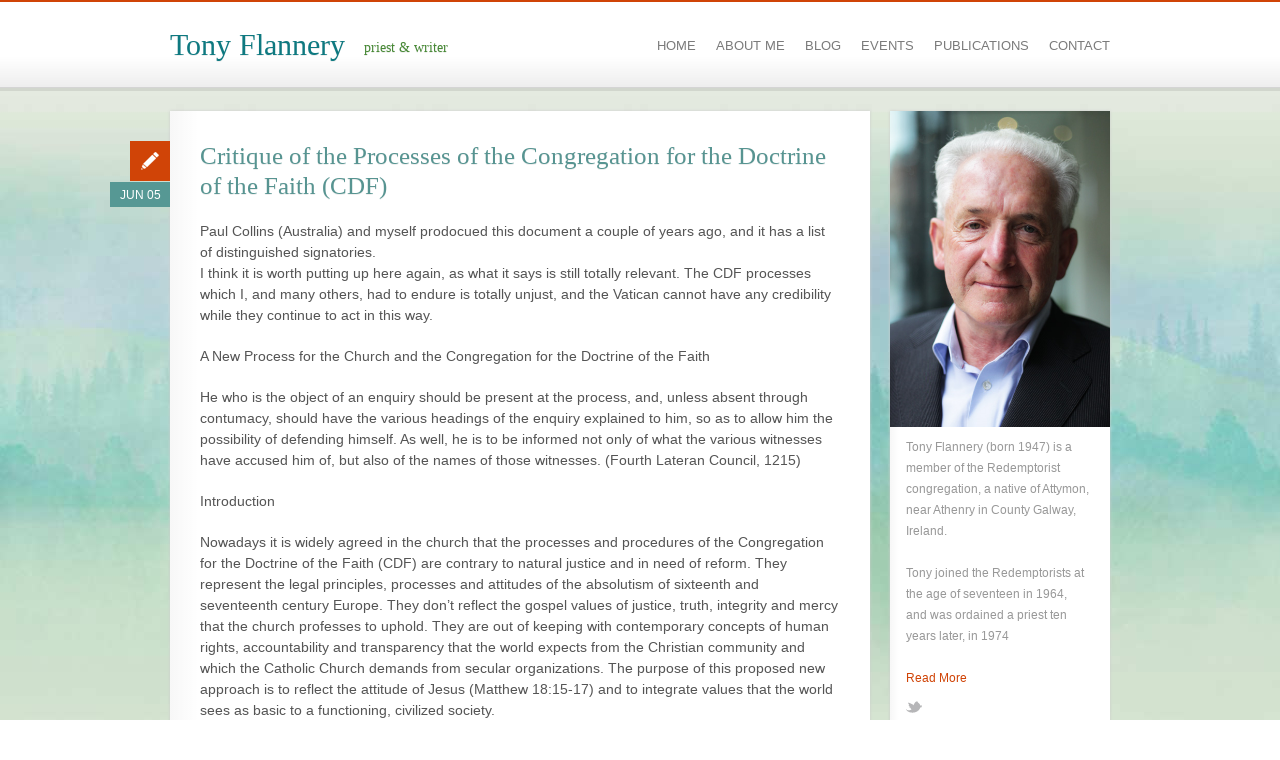

--- FILE ---
content_type: text/html; charset=UTF-8
request_url: https://www.tonyflannery.com/critique-of-the-processes-of-the-congregation-for-the-doctrine-of-the-faith-cdf/
body_size: 12393
content:
<!DOCTYPE html>
<!--[if lt IE 7 ]><html class="ie ie6" lang="en-US"> <![endif]-->
<!--[if IE 7 ]><html class="ie ie7" lang="en-US"> <![endif]-->
<!--[if IE 8 ]><html class="ie ie8" lang="en-US"> <![endif]-->
<!--[if (gte IE 9)|!(IE)]><!--><html xmlns="http://www.w3.org/1999/xhtml" lang="en-US"> <!--<![endif]-->
<head>

	<title>Critique of the Processes of the Congregation for the Doctrine of the Faith (CDF)    - Tony Flannery - priest &amp; writer</title>
	
	<meta http-equiv="Content-Type" content="text/html; charset=UTF-8" />
	<meta name="viewport" content="width=device-width, initial-scale=1, maximum-scale=1" />
	
	<link rel="shortcut icon" href="https://www.tonyflannery.com/wp-content/themes/actonweb/favicon.gif" />
	<link rel="apple-touch-icon" href="https://www.tonyflannery.com/wp-content/themes/actonweb/apple-touch-icon.png" />
	
	<link rel="profile" href="http://gmpg.org/xfn/11" />
	<link rel="pingback" href="https://www.tonyflannery.com/xmlrpc.php" />

	<!--[if lt IE 9]>
		<script src="http://html5shim.googlecode.com/svn/trunk/html5.js"></script>
		<script src="http://ie7-js.googlecode.com/svn/version/2.1(beta4)/IE9.js"></script>
	<![endif]-->

	<meta name='robots' content='max-image-preview:large' />
<link rel='dns-prefetch' href='//fonts.googleapis.com' />
<link rel="alternate" type="application/rss+xml" title="Tony Flannery &raquo; Feed" href="https://www.tonyflannery.com/feed/" />
<link rel="alternate" type="application/rss+xml" title="Tony Flannery &raquo; Comments Feed" href="https://www.tonyflannery.com/comments/feed/" />
<link rel="alternate" title="oEmbed (JSON)" type="application/json+oembed" href="https://www.tonyflannery.com/wp-json/oembed/1.0/embed?url=https%3A%2F%2Fwww.tonyflannery.com%2Fcritique-of-the-processes-of-the-congregation-for-the-doctrine-of-the-faith-cdf%2F" />
<link rel="alternate" title="oEmbed (XML)" type="text/xml+oembed" href="https://www.tonyflannery.com/wp-json/oembed/1.0/embed?url=https%3A%2F%2Fwww.tonyflannery.com%2Fcritique-of-the-processes-of-the-congregation-for-the-doctrine-of-the-faith-cdf%2F&#038;format=xml" />
<style id='wp-img-auto-sizes-contain-inline-css' type='text/css'>
img:is([sizes=auto i],[sizes^="auto," i]){contain-intrinsic-size:3000px 1500px}
/*# sourceURL=wp-img-auto-sizes-contain-inline-css */
</style>

<style id='wp-emoji-styles-inline-css' type='text/css'>

	img.wp-smiley, img.emoji {
		display: inline !important;
		border: none !important;
		box-shadow: none !important;
		height: 1em !important;
		width: 1em !important;
		margin: 0 0.07em !important;
		vertical-align: -0.1em !important;
		background: none !important;
		padding: 0 !important;
	}
/*# sourceURL=wp-emoji-styles-inline-css */
</style>
<link rel='stylesheet' id='wp-block-library-css' href='https://www.tonyflannery.com/wp-includes/css/dist/block-library/style.min.css?ver=6.9' type='text/css' media='all' />
<style id='global-styles-inline-css' type='text/css'>
:root{--wp--preset--aspect-ratio--square: 1;--wp--preset--aspect-ratio--4-3: 4/3;--wp--preset--aspect-ratio--3-4: 3/4;--wp--preset--aspect-ratio--3-2: 3/2;--wp--preset--aspect-ratio--2-3: 2/3;--wp--preset--aspect-ratio--16-9: 16/9;--wp--preset--aspect-ratio--9-16: 9/16;--wp--preset--color--black: #000000;--wp--preset--color--cyan-bluish-gray: #abb8c3;--wp--preset--color--white: #ffffff;--wp--preset--color--pale-pink: #f78da7;--wp--preset--color--vivid-red: #cf2e2e;--wp--preset--color--luminous-vivid-orange: #ff6900;--wp--preset--color--luminous-vivid-amber: #fcb900;--wp--preset--color--light-green-cyan: #7bdcb5;--wp--preset--color--vivid-green-cyan: #00d084;--wp--preset--color--pale-cyan-blue: #8ed1fc;--wp--preset--color--vivid-cyan-blue: #0693e3;--wp--preset--color--vivid-purple: #9b51e0;--wp--preset--gradient--vivid-cyan-blue-to-vivid-purple: linear-gradient(135deg,rgb(6,147,227) 0%,rgb(155,81,224) 100%);--wp--preset--gradient--light-green-cyan-to-vivid-green-cyan: linear-gradient(135deg,rgb(122,220,180) 0%,rgb(0,208,130) 100%);--wp--preset--gradient--luminous-vivid-amber-to-luminous-vivid-orange: linear-gradient(135deg,rgb(252,185,0) 0%,rgb(255,105,0) 100%);--wp--preset--gradient--luminous-vivid-orange-to-vivid-red: linear-gradient(135deg,rgb(255,105,0) 0%,rgb(207,46,46) 100%);--wp--preset--gradient--very-light-gray-to-cyan-bluish-gray: linear-gradient(135deg,rgb(238,238,238) 0%,rgb(169,184,195) 100%);--wp--preset--gradient--cool-to-warm-spectrum: linear-gradient(135deg,rgb(74,234,220) 0%,rgb(151,120,209) 20%,rgb(207,42,186) 40%,rgb(238,44,130) 60%,rgb(251,105,98) 80%,rgb(254,248,76) 100%);--wp--preset--gradient--blush-light-purple: linear-gradient(135deg,rgb(255,206,236) 0%,rgb(152,150,240) 100%);--wp--preset--gradient--blush-bordeaux: linear-gradient(135deg,rgb(254,205,165) 0%,rgb(254,45,45) 50%,rgb(107,0,62) 100%);--wp--preset--gradient--luminous-dusk: linear-gradient(135deg,rgb(255,203,112) 0%,rgb(199,81,192) 50%,rgb(65,88,208) 100%);--wp--preset--gradient--pale-ocean: linear-gradient(135deg,rgb(255,245,203) 0%,rgb(182,227,212) 50%,rgb(51,167,181) 100%);--wp--preset--gradient--electric-grass: linear-gradient(135deg,rgb(202,248,128) 0%,rgb(113,206,126) 100%);--wp--preset--gradient--midnight: linear-gradient(135deg,rgb(2,3,129) 0%,rgb(40,116,252) 100%);--wp--preset--font-size--small: 13px;--wp--preset--font-size--medium: 20px;--wp--preset--font-size--large: 36px;--wp--preset--font-size--x-large: 42px;--wp--preset--spacing--20: 0.44rem;--wp--preset--spacing--30: 0.67rem;--wp--preset--spacing--40: 1rem;--wp--preset--spacing--50: 1.5rem;--wp--preset--spacing--60: 2.25rem;--wp--preset--spacing--70: 3.38rem;--wp--preset--spacing--80: 5.06rem;--wp--preset--shadow--natural: 6px 6px 9px rgba(0, 0, 0, 0.2);--wp--preset--shadow--deep: 12px 12px 50px rgba(0, 0, 0, 0.4);--wp--preset--shadow--sharp: 6px 6px 0px rgba(0, 0, 0, 0.2);--wp--preset--shadow--outlined: 6px 6px 0px -3px rgb(255, 255, 255), 6px 6px rgb(0, 0, 0);--wp--preset--shadow--crisp: 6px 6px 0px rgb(0, 0, 0);}:where(.is-layout-flex){gap: 0.5em;}:where(.is-layout-grid){gap: 0.5em;}body .is-layout-flex{display: flex;}.is-layout-flex{flex-wrap: wrap;align-items: center;}.is-layout-flex > :is(*, div){margin: 0;}body .is-layout-grid{display: grid;}.is-layout-grid > :is(*, div){margin: 0;}:where(.wp-block-columns.is-layout-flex){gap: 2em;}:where(.wp-block-columns.is-layout-grid){gap: 2em;}:where(.wp-block-post-template.is-layout-flex){gap: 1.25em;}:where(.wp-block-post-template.is-layout-grid){gap: 1.25em;}.has-black-color{color: var(--wp--preset--color--black) !important;}.has-cyan-bluish-gray-color{color: var(--wp--preset--color--cyan-bluish-gray) !important;}.has-white-color{color: var(--wp--preset--color--white) !important;}.has-pale-pink-color{color: var(--wp--preset--color--pale-pink) !important;}.has-vivid-red-color{color: var(--wp--preset--color--vivid-red) !important;}.has-luminous-vivid-orange-color{color: var(--wp--preset--color--luminous-vivid-orange) !important;}.has-luminous-vivid-amber-color{color: var(--wp--preset--color--luminous-vivid-amber) !important;}.has-light-green-cyan-color{color: var(--wp--preset--color--light-green-cyan) !important;}.has-vivid-green-cyan-color{color: var(--wp--preset--color--vivid-green-cyan) !important;}.has-pale-cyan-blue-color{color: var(--wp--preset--color--pale-cyan-blue) !important;}.has-vivid-cyan-blue-color{color: var(--wp--preset--color--vivid-cyan-blue) !important;}.has-vivid-purple-color{color: var(--wp--preset--color--vivid-purple) !important;}.has-black-background-color{background-color: var(--wp--preset--color--black) !important;}.has-cyan-bluish-gray-background-color{background-color: var(--wp--preset--color--cyan-bluish-gray) !important;}.has-white-background-color{background-color: var(--wp--preset--color--white) !important;}.has-pale-pink-background-color{background-color: var(--wp--preset--color--pale-pink) !important;}.has-vivid-red-background-color{background-color: var(--wp--preset--color--vivid-red) !important;}.has-luminous-vivid-orange-background-color{background-color: var(--wp--preset--color--luminous-vivid-orange) !important;}.has-luminous-vivid-amber-background-color{background-color: var(--wp--preset--color--luminous-vivid-amber) !important;}.has-light-green-cyan-background-color{background-color: var(--wp--preset--color--light-green-cyan) !important;}.has-vivid-green-cyan-background-color{background-color: var(--wp--preset--color--vivid-green-cyan) !important;}.has-pale-cyan-blue-background-color{background-color: var(--wp--preset--color--pale-cyan-blue) !important;}.has-vivid-cyan-blue-background-color{background-color: var(--wp--preset--color--vivid-cyan-blue) !important;}.has-vivid-purple-background-color{background-color: var(--wp--preset--color--vivid-purple) !important;}.has-black-border-color{border-color: var(--wp--preset--color--black) !important;}.has-cyan-bluish-gray-border-color{border-color: var(--wp--preset--color--cyan-bluish-gray) !important;}.has-white-border-color{border-color: var(--wp--preset--color--white) !important;}.has-pale-pink-border-color{border-color: var(--wp--preset--color--pale-pink) !important;}.has-vivid-red-border-color{border-color: var(--wp--preset--color--vivid-red) !important;}.has-luminous-vivid-orange-border-color{border-color: var(--wp--preset--color--luminous-vivid-orange) !important;}.has-luminous-vivid-amber-border-color{border-color: var(--wp--preset--color--luminous-vivid-amber) !important;}.has-light-green-cyan-border-color{border-color: var(--wp--preset--color--light-green-cyan) !important;}.has-vivid-green-cyan-border-color{border-color: var(--wp--preset--color--vivid-green-cyan) !important;}.has-pale-cyan-blue-border-color{border-color: var(--wp--preset--color--pale-cyan-blue) !important;}.has-vivid-cyan-blue-border-color{border-color: var(--wp--preset--color--vivid-cyan-blue) !important;}.has-vivid-purple-border-color{border-color: var(--wp--preset--color--vivid-purple) !important;}.has-vivid-cyan-blue-to-vivid-purple-gradient-background{background: var(--wp--preset--gradient--vivid-cyan-blue-to-vivid-purple) !important;}.has-light-green-cyan-to-vivid-green-cyan-gradient-background{background: var(--wp--preset--gradient--light-green-cyan-to-vivid-green-cyan) !important;}.has-luminous-vivid-amber-to-luminous-vivid-orange-gradient-background{background: var(--wp--preset--gradient--luminous-vivid-amber-to-luminous-vivid-orange) !important;}.has-luminous-vivid-orange-to-vivid-red-gradient-background{background: var(--wp--preset--gradient--luminous-vivid-orange-to-vivid-red) !important;}.has-very-light-gray-to-cyan-bluish-gray-gradient-background{background: var(--wp--preset--gradient--very-light-gray-to-cyan-bluish-gray) !important;}.has-cool-to-warm-spectrum-gradient-background{background: var(--wp--preset--gradient--cool-to-warm-spectrum) !important;}.has-blush-light-purple-gradient-background{background: var(--wp--preset--gradient--blush-light-purple) !important;}.has-blush-bordeaux-gradient-background{background: var(--wp--preset--gradient--blush-bordeaux) !important;}.has-luminous-dusk-gradient-background{background: var(--wp--preset--gradient--luminous-dusk) !important;}.has-pale-ocean-gradient-background{background: var(--wp--preset--gradient--pale-ocean) !important;}.has-electric-grass-gradient-background{background: var(--wp--preset--gradient--electric-grass) !important;}.has-midnight-gradient-background{background: var(--wp--preset--gradient--midnight) !important;}.has-small-font-size{font-size: var(--wp--preset--font-size--small) !important;}.has-medium-font-size{font-size: var(--wp--preset--font-size--medium) !important;}.has-large-font-size{font-size: var(--wp--preset--font-size--large) !important;}.has-x-large-font-size{font-size: var(--wp--preset--font-size--x-large) !important;}
/*# sourceURL=global-styles-inline-css */
</style>

<style id='classic-theme-styles-inline-css' type='text/css'>
/*! This file is auto-generated */
.wp-block-button__link{color:#fff;background-color:#32373c;border-radius:9999px;box-shadow:none;text-decoration:none;padding:calc(.667em + 2px) calc(1.333em + 2px);font-size:1.125em}.wp-block-file__button{background:#32373c;color:#fff;text-decoration:none}
/*# sourceURL=/wp-includes/css/classic-themes.min.css */
</style>
<link rel='stylesheet' id='events-manager-css' href='https://www.tonyflannery.com/wp-content/plugins/events-manager/includes/css/events-manager.min.css?ver=7.2.3.1' type='text/css' media='all' />
<style id='events-manager-inline-css' type='text/css'>
body .em { --font-family : inherit; --font-weight : inherit; --font-size : 1em; --line-height : inherit; }
/*# sourceURL=events-manager-inline-css */
</style>
<link rel='stylesheet' id='cudazi_skeleton_base-css' href='https://www.tonyflannery.com/wp-content/themes/actonweb/css/base.css?ver=1.0' type='text/css' media='screen' />
<link rel='stylesheet' id='cudazi_skeleton_grid-css' href='https://www.tonyflannery.com/wp-content/themes/actonweb/css/skeleton.css?ver=1.0' type='text/css' media='screen' />
<link rel='stylesheet' id='cudazi_googlefont-css' href='http://fonts.googleapis.com/css?family=Yellowtail&#038;ver=1.0' type='text/css' media='screen' />
<link rel='stylesheet' id='cudazi_screen-css' href='https://www.tonyflannery.com/wp-content/themes/actonweb/css/screen.css?ver=1.0' type='text/css' media='screen' />
<link rel='stylesheet' id='cudazi_print-css' href='https://www.tonyflannery.com/wp-content/themes/actonweb/css/print.css?ver=1.0' type='text/css' media='print' />
<link rel='stylesheet' id='cudazi_style-css' href='https://www.tonyflannery.com/wp-content/themes/actonweb/style.css?ver=1.0' type='text/css' media='screen' />
<link rel='stylesheet' id='fancybox-css' href='https://www.tonyflannery.com/wp-content/plugins/easy-fancybox/fancybox/1.5.4/jquery.fancybox.min.css?ver=6.9' type='text/css' media='screen' />
<style id='fancybox-inline-css' type='text/css'>
#fancybox-outer{background:#fff}#fancybox-content{background:#fff;border-color:#fff;color:inherit;}#fancybox-title,#fancybox-title-float-main{color:#fff}
/*# sourceURL=fancybox-inline-css */
</style>
<script type="text/javascript" src="https://www.tonyflannery.com/wp-includes/js/jquery/jquery.min.js?ver=3.7.1" id="jquery-core-js"></script>
<script type="text/javascript" src="https://www.tonyflannery.com/wp-includes/js/jquery/jquery-migrate.min.js?ver=3.4.1" id="jquery-migrate-js"></script>
<script type="text/javascript" src="https://www.tonyflannery.com/wp-includes/js/jquery/ui/core.min.js?ver=1.13.3" id="jquery-ui-core-js"></script>
<script type="text/javascript" src="https://www.tonyflannery.com/wp-includes/js/jquery/ui/mouse.min.js?ver=1.13.3" id="jquery-ui-mouse-js"></script>
<script type="text/javascript" src="https://www.tonyflannery.com/wp-includes/js/jquery/ui/sortable.min.js?ver=1.13.3" id="jquery-ui-sortable-js"></script>
<script type="text/javascript" src="https://www.tonyflannery.com/wp-includes/js/jquery/ui/datepicker.min.js?ver=1.13.3" id="jquery-ui-datepicker-js"></script>
<script type="text/javascript" id="jquery-ui-datepicker-js-after">
/* <![CDATA[ */
jQuery(function(jQuery){jQuery.datepicker.setDefaults({"closeText":"Close","currentText":"Today","monthNames":["January","February","March","April","May","June","July","August","September","October","November","December"],"monthNamesShort":["Jan","Feb","Mar","Apr","May","Jun","Jul","Aug","Sep","Oct","Nov","Dec"],"nextText":"Next","prevText":"Previous","dayNames":["Sunday","Monday","Tuesday","Wednesday","Thursday","Friday","Saturday"],"dayNamesShort":["Sun","Mon","Tue","Wed","Thu","Fri","Sat"],"dayNamesMin":["S","M","T","W","T","F","S"],"dateFormat":"MM d, yy","firstDay":1,"isRTL":false});});
//# sourceURL=jquery-ui-datepicker-js-after
/* ]]> */
</script>
<script type="text/javascript" src="https://www.tonyflannery.com/wp-includes/js/jquery/ui/resizable.min.js?ver=1.13.3" id="jquery-ui-resizable-js"></script>
<script type="text/javascript" src="https://www.tonyflannery.com/wp-includes/js/jquery/ui/draggable.min.js?ver=1.13.3" id="jquery-ui-draggable-js"></script>
<script type="text/javascript" src="https://www.tonyflannery.com/wp-includes/js/jquery/ui/controlgroup.min.js?ver=1.13.3" id="jquery-ui-controlgroup-js"></script>
<script type="text/javascript" src="https://www.tonyflannery.com/wp-includes/js/jquery/ui/checkboxradio.min.js?ver=1.13.3" id="jquery-ui-checkboxradio-js"></script>
<script type="text/javascript" src="https://www.tonyflannery.com/wp-includes/js/jquery/ui/button.min.js?ver=1.13.3" id="jquery-ui-button-js"></script>
<script type="text/javascript" src="https://www.tonyflannery.com/wp-includes/js/jquery/ui/dialog.min.js?ver=1.13.3" id="jquery-ui-dialog-js"></script>
<script type="text/javascript" id="events-manager-js-extra">
/* <![CDATA[ */
var EM = {"ajaxurl":"https://www.tonyflannery.com/wp-admin/admin-ajax.php","locationajaxurl":"https://www.tonyflannery.com/wp-admin/admin-ajax.php?action=locations_search","firstDay":"1","locale":"en","dateFormat":"yy-mm-dd","ui_css":"https://www.tonyflannery.com/wp-content/plugins/events-manager/includes/css/jquery-ui/build.min.css","show24hours":"0","is_ssl":"1","autocomplete_limit":"10","calendar":{"breakpoints":{"small":560,"medium":908,"large":false},"month_format":"M Y"},"phone":"","datepicker":{"format":"d/m/Y"},"search":{"breakpoints":{"small":650,"medium":850,"full":false}},"url":"https://www.tonyflannery.com/wp-content/plugins/events-manager","assets":{"input.em-uploader":{"js":{"em-uploader":{"url":"https://www.tonyflannery.com/wp-content/plugins/events-manager/includes/js/em-uploader.js?v=7.2.3.1","event":"em_uploader_ready"}}},".em-event-editor":{"js":{"event-editor":{"url":"https://www.tonyflannery.com/wp-content/plugins/events-manager/includes/js/events-manager-event-editor.js?v=7.2.3.1","event":"em_event_editor_ready"}},"css":{"event-editor":"https://www.tonyflannery.com/wp-content/plugins/events-manager/includes/css/events-manager-event-editor.min.css?v=7.2.3.1"}},".em-recurrence-sets, .em-timezone":{"js":{"luxon":{"url":"luxon/luxon.js?v=7.2.3.1","event":"em_luxon_ready"}}},".em-booking-form, #em-booking-form, .em-booking-recurring, .em-event-booking-form":{"js":{"em-bookings":{"url":"https://www.tonyflannery.com/wp-content/plugins/events-manager/includes/js/bookingsform.js?v=7.2.3.1","event":"em_booking_form_js_loaded"}}},"#em-opt-archetypes":{"js":{"archetypes":"https://www.tonyflannery.com/wp-content/plugins/events-manager/includes/js/admin-archetype-editor.js?v=7.2.3.1","archetypes_ms":"https://www.tonyflannery.com/wp-content/plugins/events-manager/includes/js/admin-archetypes.js?v=7.2.3.1","qs":"qs/qs.js?v=7.2.3.1"}}},"cached":"1","bookingInProgress":"Please wait while the booking is being submitted.","tickets_save":"Save Ticket","bookingajaxurl":"https://www.tonyflannery.com/wp-admin/admin-ajax.php","bookings_export_save":"Export Bookings","bookings_settings_save":"Save Settings","booking_delete":"Are you sure you want to delete?","booking_offset":"30","bookings":{"submit_button":{"text":{"default":"Send your booking","free":"Send your booking","payment":"Send your booking","processing":"Processing ..."}},"update_listener":""},"bb_full":"Sold Out","bb_book":"Book Now","bb_booking":"Booking...","bb_booked":"Booking Submitted","bb_error":"Booking Error. Try again?","bb_cancel":"Cancel","bb_canceling":"Canceling...","bb_cancelled":"Cancelled","bb_cancel_error":"Cancellation Error. Try again?","txt_search":"","txt_searching":"Searching...","txt_loading":"Loading..."};
//# sourceURL=events-manager-js-extra
/* ]]> */
</script>
<script type="text/javascript" src="https://www.tonyflannery.com/wp-content/plugins/events-manager/includes/js/events-manager.js?ver=7.2.3.1" id="events-manager-js"></script>
<script type="text/javascript" src="https://www.tonyflannery.com/wp-content/themes/actonweb/js/plugins-combined.js?ver=1.0" id="cudazi_plugins_combined-js"></script>
<script type="text/javascript" src="https://www.tonyflannery.com/wp-content/themes/actonweb/js/script.js?ver=1.0" id="cudazi_general-js"></script>
<link rel="https://api.w.org/" href="https://www.tonyflannery.com/wp-json/" /><link rel="alternate" title="JSON" type="application/json" href="https://www.tonyflannery.com/wp-json/wp/v2/posts/1138" /><link rel="EditURI" type="application/rsd+xml" title="RSD" href="https://www.tonyflannery.com/xmlrpc.php?rsd" />
<link rel="canonical" href="https://www.tonyflannery.com/critique-of-the-processes-of-the-congregation-for-the-doctrine-of-the-faith-cdf/" />
<link rel='shortlink' href='https://www.tonyflannery.com/?p=1138' />
				<!-- Added via wp_head + theme settings -->
				<style>
					a, a:visited, a:hover, a:focus,
					.entry-title a:hover,
					.portfolio-item-meta a, a:link {
						color: #d04407; 
					}
					#branding {
						border-top-color: #d04407;
					}
					.post-format-icon {
						background-color: #d04407;
					}
				</style>
				<!-- // Added via wp_head + theme settings -->
				<style type="text/css" id="custom-background-css">
body.custom-background { background-image: url("https://www.tonyflannery.com/wp-content/uploads/2014/01/bg11.jpg"); background-position: left top; background-size: auto; background-repeat: repeat; background-attachment: fixed; }
</style>
			

<script>
  (function(i,s,o,g,r,a,m){i['GoogleAnalyticsObject']=r;i[r]=i[r]||function(){
  (i[r].q=i[r].q||[]).push(arguments)},i[r].l=1*new Date();a=s.createElement(o),
  m=s.getElementsByTagName(o)[0];a.async=1;a.src=g;m.parentNode.insertBefore(a,m)
  })(window,document,'script','//www.google-analytics.com/analytics.js','ga');

  ga('create', 'UA-48735430-1', 'tonyflannery.com');
  ga('send', 'pageview');

</script>

</head>
<body class="wp-singular post-template-default single single-post postid-1138 single-format-standard custom-background wp-theme-actonweb">

	<div id="branding_wrap">
		<header id="branding">	
			<div class="container">
			
							
				<hgroup class="eight columns">				
					<h1 id="logo"><a href='https://www.tonyflannery.com'><span class='textlogo'>Tony Flannery</span></a></h1>
										<h2 id="site-description">priest &amp; writer</h2>
									</hgroup>		
				<nav class="eight columns" id="navigation" role="navigation">
					<ul id="menu-menu-1" class="sf-menu clearfix"><li id="menu-item-18" class="menu-item menu-item-type-custom menu-item-object-custom menu-item-home menu-item-18"><a href="http://www.tonyflannery.com/">Home</a></li>
<li id="menu-item-19" class="menu-item menu-item-type-post_type menu-item-object-page menu-item-has-children menu-item-19"><a href="https://www.tonyflannery.com/about-me/">About Me</a>
<ul class="sub-menu">
	<li id="menu-item-159" class="menu-item menu-item-type-post_type menu-item-object-page menu-item-159"><a href="https://www.tonyflannery.com/about-me/photo-gallery/">Gallery</a></li>
</ul>
</li>
<li id="menu-item-20" class="menu-item menu-item-type-post_type menu-item-object-page current_page_parent menu-item-20"><a href="https://www.tonyflannery.com/blog/">Blog</a></li>
<li id="menu-item-40" class="menu-item menu-item-type-post_type menu-item-object-page menu-item-40"><a href="https://www.tonyflannery.com/events-2/">Events</a></li>
<li id="menu-item-23" class="menu-item menu-item-type-post_type menu-item-object-page menu-item-23"><a href="https://www.tonyflannery.com/publications/">Publications</a></li>
<li id="menu-item-21" class="menu-item menu-item-type-post_type menu-item-object-page menu-item-21"><a href="https://www.tonyflannery.com/contact/">Contact</a></li>
</ul>						
					<select id='navigation-small'><option value='' selected='selected'>Go to...</option><option value='http://www.tonyflannery.com/'>Home</option><option value='https://www.tonyflannery.com/about-me/'>About Me</option><option value='https://www.tonyflannery.com/about-me/photo-gallery/'> - Gallery</option><option value='https://www.tonyflannery.com/blog/'>Blog</option><option value='https://www.tonyflannery.com/events-2/'>Events</option><option value='https://www.tonyflannery.com/publications/'>Publications</option><option value='https://www.tonyflannery.com/contact/'>Contact</option></select>				</nav>
			</div><!--//container (skeleton) -->
		</header><!--//header-->
	</div>
		
	<section id="main">

	
	<div class="container clearfix">
	
		<div id="primary" role="main" class="twelve columns">
			
			    				
				<article id="post-1138" class="clearfix with-entry-wrap post-1138 post type-post status-publish format-standard hentry category-general">												

		
	<div class="entry-wrap">

		<header class="entry-header">	
			<h2 class="entry-title"><a href="https://www.tonyflannery.com/critique-of-the-processes-of-the-congregation-for-the-doctrine-of-the-faith-cdf/" title="Permalink to Critique of the Processes of the Congregation for the Doctrine of the Faith (CDF)" rel="bookmark">Critique of the Processes of the Congregation for the Doctrine of the Faith (CDF)</a></h2>
			<div class="post-format-icon"></div>		
			<time class="entry-date" datetime="2018-06-05T11:18:59+01:00" pubdate="pubdate" title="June 5, 2018">
				Jun 05			</time>
		</header>
	
		<div class="entry-content">
			<p>Paul Collins (Australia) and myself prodocued this document a couple of years ago, and it has a list of distinguished signatories.<br />
I think it is worth putting up here again, as what it says is still totally relevant. The CDF processes which I, and many others, had to endure is totally unjust, and the Vatican cannot have any credibility while they continue to act in this way.</p>
<p>A New Process for the Church and the Congregation for the Doctrine of the Faith</p>
<p>He who is the object of an enquiry should be present at the process, and, unless absent through contumacy, should have the various headings of the enquiry explained to him, so as to allow him the possibility of defending himself. As well, he is to be informed not only of what the various witnesses have accused him of, but also of the names of those witnesses. (Fourth Lateran Council, 1215)</p>
<p>Introduction</p>
<p>Nowadays it is widely agreed in the church that the processes and procedures of the Congregation for the Doctrine of the Faith (CDF) are contrary to natural justice and in need of reform. They represent the legal principles, processes and attitudes of the absolutism of sixteenth and seventeenth century Europe. They don’t reflect the gospel values of justice, truth, integrity and mercy that the church professes to uphold. They are out of keeping with contemporary concepts of human rights, accountability and transparency that the world expects from the Christian community and which the Catholic Church demands from secular organizations. The purpose of this proposed new approach is to reflect the attitude of Jesus (Matthew 18:15-17) and to integrate values that the world sees as basic to a functioning, civilized society.</p>
<p>Principles Underlying any New CDF Process</p>
<p>Underlying any church procedures must be a set of principles that involve a just and equitable process, accountability on the part of the CDF and Bishops’ Conferences, the presumption of sincerity, innocence, and loyalty to the church on the part of the person being investigated, as well as transparency and the wider involvement of the local Catholic community and the Synod of Bishops representing the universal church. The process appended to this set of principles tries to avoid some of the worst aspects of the present CDF’s investigations as experienced by the signatories and others who have been involved in dealing with the CDF over the last decades.</p>
<p>1 The basic principle must be to avoid anonymous denunciation by person(s) unknown to those being investigated. By naming them publicly, you stop frivolous claims by often totally unqualified individuals or organizations.</p>
<p>2 The same applies to the secret CDF appointed consulters. Consulters need to be named and their qualifications or otherwise in the area under consideration, be scrutinized. This also gives the one being investigated a chance to know the biases and expertise/training or otherwise of each of the consulters appointed by the CDF.</p>
<p>3 The whole issue of enforced secrecy and the often crippling isolation of the person being investigated must be circumvented by the CDF being made to deal directly and personally with them. They should be no longer be dealt with at third and fourth hand via a network of bishops and superiors – who might even have been the primary accuser of the person being investigated in the first place.</p>
<p>4 People being investigated have very often found that their work is inaccurately or unfairly interpreted by CDF consulters, or sentences or opinions are taken totally out of context and that the qualifications that they have made are completely ignored. Consulters they have never heard of, or are completely unknown to them, become the sole arbiters of the correct interpretation of their work. Even opinions they don’t hold are attributed to them. The involvement of the persons being investigated and their counsel from the beginning to some extent circumvents this. It also makes sure that consulters, whose sole experience is of the Roman schools of theology with its emphasis on propositional approaches to doctrinal positions, are challenged, and are not accepted as normative for those working on the prophetic edge of theological and ministerial frontiers.</p>
<p>5 People under investigation have often complained of the sheer rudeness and lack of even basic politeness – let alone Christian charity &#8211; on the part of CDF personnel. Letters are ignored, or lost. Processes are dragged out in an attempt to wear down the resistance of those being investigated. Even extremely sick or dying people have been investigated and forced to respond to often silly accusations. Strict time limits and direct personal face-to-face communication would circumvent this. With supporting counsel present and the knowledge that all documentation and the names of accusers and all personnel involved will be revealed to the wider Catholic community and the media will bring about at least some measure of accountability which at the present moment is totally lacking in CDF processes.</p>
<p>6 The process must prevent the same people acting as investigators, prosecutors and judges. By referring on-going cases to the Synod of Bishops the process takes decision-making out of the hands of CDF, and re-situates the views under investigation within the broader cultural context in which they were first articulated.</p>
<p>7 The wider community of theologians, the faithful people of God and the sensus fidelium are involved in the discernment of the faith and belief of the church. No longer should the CDF and its Rome-based advisers be the sole arbiters of correct doctrine and belief.</p>
<p>8 The process should be no longer characterized by the absolutist presumptions of an antiquated legal system that has nothing to do with the Gospel. The process should be tempered by the mercy and forgiveness of God, and by the open dialogue that should characterize the community of Jesus. It integrates something of the contemporary emphasis on human rights and the need for free speech, pluralism, transparency and accountability within the church community.</p>
<p>Signatures:</p>
<p>Dr Paul Collins, writer and broadcaster, Australia<br />
Rev Charles Curran, Scurlock University Professor of Human Values at Southern Methodist University, Dallas, USA<br />
Rev Roy Bourgeois, priest and activist, USA<br />
Rev Brian D’Arcy CP, writer and broadcaster, Ireland<br />
Rev Tony Flannery CSsR, writer and broadcaster, Ireland<br />
Sister Teresa Forcades, OSB, Benedictine nun and physician, Spain<br />
Sister Jeannine Gramick, SL, Loretto Sister, Co-Founder, New Ways Ministry, USA<br />
Sister Elizabeth A. Johnson, CSJ, Distinguished Professor of Theology, Fordham University, New York, USA<br />
Professor Paul Knitter, Emeritus Paul Tillich Professor of Theology, World Religions and Culture, Union Theological Seminary, New York, USA<br />
Rev Gerard Moloney, CSsR, Editor, Ireland<br />
Bishop William Morris, Bishop Emeritus of Toowoomba, Australia<br />
Rev Ignatius O’Donovan, OSA, Church Historian, Ireland<br />
Rev Owen O’Sullivan, OFM Cap, Chaplain and Writer, Ireland<br />
Bishop Patrick Power, retired Auxiliary Bishop of Canberra- Goulburn, Australia<br />
Rev Marciano Vidal, CSsR, Former Ordinary Professor, Pontifical University Comillas, Madrid, Spain, Extraordinary Professor, Alphonsian Academy, Rome</p>
					</div><!--//entry-content-->
						
				
	</div><!--//entry-wrap-->
</article><!--//post-->
				
				<div class='clear'></div>
<div class='post-pagination post-pagination-single clearfix'>
	<a href="https://www.tonyflannery.com/internation-church-reform-network/" rel="prev"><span class='prev-post left' title='Previous: International Church Reform Network'>International Church Reform Network</span></a>	<a href="https://www.tonyflannery.com/press-statement-from-the-icrn-conference/" rel="next"><span class='next-post right' title='Next: Press Statement from the ICRN Conference'>Press Statement from the ICRN Conference</span></a></div><!--//post-navigaiton-->				
				


	
	
								
						
		</div><!--//columns-->	
	
		<div id="secondary" role="complementary" class="four columns">
			<!-- Source: sidebar.php -->
		<div id="cudazi_biowidget-2" class="widget widget_cudazi_biowidget">
					<div class="bio-photo-wrap">
				<a href="/about/">					<img src="/wp-content/uploads/2014/02/TF.jpg" alt="Tony Flannery" />				</a>			</div>
				
					<div class="bio-description-wrap clearfix">
				
									<div class="bio-description">
						Tony Flannery (born 1947) is a member of the Redemptorist congregation, a native of Attymon, near Athenry in County Galway, Ireland. 
<br><br>
Tony joined the Redemptorists at the age of seventeen in 1964, and was ordained a priest ten years later, in 1974
<br><br>
<a href="/about">Read More</a>					</div>
								
				<ul class='bio-social-links'><li><a href='http://www.twitter.com/FlanneryTony' title='twitter'><img src='https://www.tonyflannery.com/wp-content/themes/actonweb/images/social_icons/picons03.png' alt='twitter' /></a></li></ul>				
			</div>
				
		</div>		<div id="search-2" class="widget widget_search"><!-- Source: searchform.php -->
<form action="https://www.tonyflannery.com/" method="get" class="clearfix" id="searchform">
	<input type="text" name="s" id="s" size="15" value="" />
	<input type="submit" title="Search Tony Flannery" id="searchsubmit" placeholder="Search" value="GO" />
</form></div><div id="categories-2" class="widget widget_categories"><h3 class="widgettitle">Categories</h3>
			<ul>
					<li class="cat-item cat-item-5"><a href="https://www.tonyflannery.com/category/church-state/">Church &amp; State</a> (5)
</li>
	<li class="cat-item cat-item-3"><a href="https://www.tonyflannery.com/category/events/">Events</a> (2)
</li>
	<li class="cat-item cat-item-1"><a href="https://www.tonyflannery.com/category/general/">General</a> (506)
</li>
			</ul>

			</div>		</div><!--//columns-->
		
	</div><!--//container-->
		
	</section><!--//main-->		

	<footer id="footer" class="container" role="contentinfo">	
		<div class="sixteen columns">
								<div id="text-3" class="widget widget_text">			<div class="textwidget"><p>Copyright 2014. Designed by <a href="http://www.actonweb.com"> acton|web.</a></p>
</div>
		</div>					</div>
	</footer>
	
	<script type="speculationrules">
{"prefetch":[{"source":"document","where":{"and":[{"href_matches":"/*"},{"not":{"href_matches":["/wp-*.php","/wp-admin/*","/wp-content/uploads/*","/wp-content/*","/wp-content/plugins/*","/wp-content/themes/actonweb/*","/*\\?(.+)"]}},{"not":{"selector_matches":"a[rel~=\"nofollow\"]"}},{"not":{"selector_matches":".no-prefetch, .no-prefetch a"}}]},"eagerness":"conservative"}]}
</script>
		<script type="text/javascript">
			(function() {
				let targetObjectName = 'EM';
				if ( typeof window[targetObjectName] === 'object' && window[targetObjectName] !== null ) {
					Object.assign( window[targetObjectName], []);
				} else {
					console.warn( 'Could not merge extra data: window.' + targetObjectName + ' not found or not an object.' );
				}
			})();
		</script>
		<!-- Custom Theme by <a href="http://www.actonweb.com">acton|web</a> (http://www.actonweb.com) v1.0 --><script type="text/javascript" src="https://www.tonyflannery.com/wp-content/plugins/easy-fancybox/vendor/purify.min.js?ver=6.9" id="fancybox-purify-js"></script>
<script type="text/javascript" id="jquery-fancybox-js-extra">
/* <![CDATA[ */
var efb_i18n = {"close":"Close","next":"Next","prev":"Previous","startSlideshow":"Start slideshow","toggleSize":"Toggle size"};
//# sourceURL=jquery-fancybox-js-extra
/* ]]> */
</script>
<script type="text/javascript" src="https://www.tonyflannery.com/wp-content/plugins/easy-fancybox/fancybox/1.5.4/jquery.fancybox.min.js?ver=6.9" id="jquery-fancybox-js"></script>
<script type="text/javascript" id="jquery-fancybox-js-after">
/* <![CDATA[ */
var fb_timeout, fb_opts={'autoScale':true,'showCloseButton':true,'margin':20,'pixelRatio':'false','centerOnScroll':true,'enableEscapeButton':true,'overlayShow':true,'hideOnOverlayClick':true,'minViewportWidth':320,'minVpHeight':320,'disableCoreLightbox':'true','enableBlockControls':'true','fancybox_openBlockControls':'true' };
if(typeof easy_fancybox_handler==='undefined'){
var easy_fancybox_handler=function(){
jQuery([".nolightbox","a.wp-block-file__button","a.pin-it-button","a[href*='pinterest.com\/pin\/create']","a[href*='facebook.com\/share']","a[href*='twitter.com\/share']"].join(',')).addClass('nofancybox');
jQuery('a.fancybox-close').on('click',function(e){e.preventDefault();jQuery.fancybox.close()});
/* IMG */
						var unlinkedImageBlocks=jQuery(".wp-block-image > img:not(.nofancybox,figure.nofancybox>img)");
						unlinkedImageBlocks.wrap(function() {
							var href = jQuery( this ).attr( "src" );
							return "<a href='" + href + "'></a>";
						});
var fb_IMG_select=jQuery('a[href*=".jpg" i]:not(.nofancybox,li.nofancybox>a,figure.nofancybox>a),area[href*=".jpg" i]:not(.nofancybox),a[href*=".jpeg" i]:not(.nofancybox,li.nofancybox>a,figure.nofancybox>a),area[href*=".jpeg" i]:not(.nofancybox),a[href*=".png" i]:not(.nofancybox,li.nofancybox>a,figure.nofancybox>a),area[href*=".png" i]:not(.nofancybox)');
fb_IMG_select.addClass('fancybox image').attr('rel','gallery');
jQuery('a.fancybox,area.fancybox,.fancybox>a').each(function(){jQuery(this).fancybox(jQuery.extend(true,{},fb_opts,{'transition':'elastic','transitionIn':'elastic','easingIn':'easeOutBack','transitionOut':'elastic','easingOut':'easeInBack','opacity':false,'hideOnContentClick':false,'titleShow':true,'titlePosition':'over','titleFromAlt':true,'showNavArrows':true,'enableKeyboardNav':true,'cyclic':false,'mouseWheel':'true'}))});
};};
jQuery(easy_fancybox_handler);jQuery(document).on('post-load',easy_fancybox_handler);

//# sourceURL=jquery-fancybox-js-after
/* ]]> */
</script>
<script type="text/javascript" src="https://www.tonyflannery.com/wp-content/plugins/easy-fancybox/vendor/jquery.easing.min.js?ver=1.4.1" id="jquery-easing-js"></script>
<script id="wp-emoji-settings" type="application/json">
{"baseUrl":"https://s.w.org/images/core/emoji/17.0.2/72x72/","ext":".png","svgUrl":"https://s.w.org/images/core/emoji/17.0.2/svg/","svgExt":".svg","source":{"concatemoji":"https://www.tonyflannery.com/wp-includes/js/wp-emoji-release.min.js?ver=6.9"}}
</script>
<script type="module">
/* <![CDATA[ */
/*! This file is auto-generated */
const a=JSON.parse(document.getElementById("wp-emoji-settings").textContent),o=(window._wpemojiSettings=a,"wpEmojiSettingsSupports"),s=["flag","emoji"];function i(e){try{var t={supportTests:e,timestamp:(new Date).valueOf()};sessionStorage.setItem(o,JSON.stringify(t))}catch(e){}}function c(e,t,n){e.clearRect(0,0,e.canvas.width,e.canvas.height),e.fillText(t,0,0);t=new Uint32Array(e.getImageData(0,0,e.canvas.width,e.canvas.height).data);e.clearRect(0,0,e.canvas.width,e.canvas.height),e.fillText(n,0,0);const a=new Uint32Array(e.getImageData(0,0,e.canvas.width,e.canvas.height).data);return t.every((e,t)=>e===a[t])}function p(e,t){e.clearRect(0,0,e.canvas.width,e.canvas.height),e.fillText(t,0,0);var n=e.getImageData(16,16,1,1);for(let e=0;e<n.data.length;e++)if(0!==n.data[e])return!1;return!0}function u(e,t,n,a){switch(t){case"flag":return n(e,"\ud83c\udff3\ufe0f\u200d\u26a7\ufe0f","\ud83c\udff3\ufe0f\u200b\u26a7\ufe0f")?!1:!n(e,"\ud83c\udde8\ud83c\uddf6","\ud83c\udde8\u200b\ud83c\uddf6")&&!n(e,"\ud83c\udff4\udb40\udc67\udb40\udc62\udb40\udc65\udb40\udc6e\udb40\udc67\udb40\udc7f","\ud83c\udff4\u200b\udb40\udc67\u200b\udb40\udc62\u200b\udb40\udc65\u200b\udb40\udc6e\u200b\udb40\udc67\u200b\udb40\udc7f");case"emoji":return!a(e,"\ud83e\u1fac8")}return!1}function f(e,t,n,a){let r;const o=(r="undefined"!=typeof WorkerGlobalScope&&self instanceof WorkerGlobalScope?new OffscreenCanvas(300,150):document.createElement("canvas")).getContext("2d",{willReadFrequently:!0}),s=(o.textBaseline="top",o.font="600 32px Arial",{});return e.forEach(e=>{s[e]=t(o,e,n,a)}),s}function r(e){var t=document.createElement("script");t.src=e,t.defer=!0,document.head.appendChild(t)}a.supports={everything:!0,everythingExceptFlag:!0},new Promise(t=>{let n=function(){try{var e=JSON.parse(sessionStorage.getItem(o));if("object"==typeof e&&"number"==typeof e.timestamp&&(new Date).valueOf()<e.timestamp+604800&&"object"==typeof e.supportTests)return e.supportTests}catch(e){}return null}();if(!n){if("undefined"!=typeof Worker&&"undefined"!=typeof OffscreenCanvas&&"undefined"!=typeof URL&&URL.createObjectURL&&"undefined"!=typeof Blob)try{var e="postMessage("+f.toString()+"("+[JSON.stringify(s),u.toString(),c.toString(),p.toString()].join(",")+"));",a=new Blob([e],{type:"text/javascript"});const r=new Worker(URL.createObjectURL(a),{name:"wpTestEmojiSupports"});return void(r.onmessage=e=>{i(n=e.data),r.terminate(),t(n)})}catch(e){}i(n=f(s,u,c,p))}t(n)}).then(e=>{for(const n in e)a.supports[n]=e[n],a.supports.everything=a.supports.everything&&a.supports[n],"flag"!==n&&(a.supports.everythingExceptFlag=a.supports.everythingExceptFlag&&a.supports[n]);var t;a.supports.everythingExceptFlag=a.supports.everythingExceptFlag&&!a.supports.flag,a.supports.everything||((t=a.source||{}).concatemoji?r(t.concatemoji):t.wpemoji&&t.twemoji&&(r(t.twemoji),r(t.wpemoji)))});
//# sourceURL=https://www.tonyflannery.com/wp-includes/js/wp-emoji-loader.min.js
/* ]]> */
</script>
</body>
</html>

<!-- Page cached by LiteSpeed Cache 7.7 on 2026-01-19 09:47:19 -->

--- FILE ---
content_type: text/css
request_url: https://www.tonyflannery.com/wp-content/themes/actonweb/css/screen.css?ver=1.0
body_size: 5372
content:
/* Stylesheet / CSS */
@import url(http://fonts.googleapis.com/css?family=Cinzel:400,700,900);
@import url(http://fonts.googleapis.com/css?family=Cinzel+Decorative:400,700,900);

/* Many base styles are set in base.css, part of the skeleton framework
----------------------------------------------------------------------------------------------------*/
body {
	color: #555;
/*	padding-bottom: 30px;*/
	
	/*ie*/
	position: relative;
	z-index: 1;
}

#site-description {
	font-family: "HelveticaNeue", "Helvetica Neue", Helvetica, Arial, sans-serif;
}
.format-status .entry-content,
.widget #wp-calendar caption,
.sf-menu ul {
	font-family: "HelveticaNeue", "Helvetica Neue", Helvetica, Arial, sans-serif;
	text-transform: uppercase;
}
#logo a,
h1, h2, h3, h4, h5, h6 {
	color: #444;
	text-decoration: none;
	text-shadow: 0 1px 0 #eee;
	-moz-text-shadow: 0 1px 0 #eee;
	-webkit-text-shadow: 0 1px 0 #eee;
}

a, a:link, a:visited, a:hover, a:active, a:focus,
.entry-title a:hover,
.portfolio-item-meta a{
	color: #e86a4d;
	text-decoration: none;
}

a:hover {
	text-decoration: underline;
}

blockquote {
	padding-top: 3px;
}

.portfolio-filter,
.post-pagination,
article,
#commentlist_wrap,
#respond,
.type-page,
.post,
.widget,
#searchform {
	background: #fff; /* Old browsers */
	background: -moz-linear-gradient(left, #f7f7f7 0%, #ffffff 4%, #ffffff 100%); /* FF3.6+ */
	background: -webkit-gradient(linear, left top, right top, color-stop(0%,#f7f7f7), color-stop(4%,#ffffff), color-stop(100%,#ffffff)); /* Chrome,Safari4+ */
	background: -webkit-linear-gradient(left, #f7f7f7 0%,#ffffff 4%,#ffffff 100%); /* Chrome10+,Safari5.1+ */
	background: -o-linear-gradient(left, #f7f7f7 0%,#ffffff 4%,#ffffff 100%); /* Opera11.10+ */
	background: -ms-linear-gradient(left, #f7f7f7 0%,#ffffff 4%,#ffffff 100%); /* IE10+ */
	background: linear-gradient(left, #f7f7f7 0%,#ffffff 4%,#ffffff 100%); /* W3C */
	
	position: relative;	
	-webkit-box-shadow: 0px 0px 1px 0px #ccc;
	-moz-box-shadow: 0px 0px 1px 0px #ccc;
	box-shadow: 0px 0px 3px 0px #ccc;	
	padding: 30px 30px 10px 30px; /* default, may be overriden down the file*/
	margin: 0 0 20px 0; /* default, may be overriden down the file*/
}

.portfolio-filter,
.post-pagination,
#respond,
.single-post,
.single-post,
.type-page,
.post:last-child,
.archive-portfolio {
	margin-bottom: 0;
}

.portfolio-filter,
.post-pagination {
	padding: 10px 30px;
}



/* Transparent BG
----------------------------------------------------------------------------------------------------*/
#primary,
#secondary,
#brading_wrap {
	background-color: #eee;
	background-color: rgba(40, 40, 40, .1);
}


/* Header Bar
----------------------------------------------------------------------------------------------------*/
#branding {
	border-top: 2px solid #e86a4d;
	border-bottom: 1px solid #d4d4d4;
	background: #fff; /* Old browsers */
	background: -moz-linear-gradient(top, #fff 0%, #fff 65%, #eee 100%); /* FF3.6+ */
	background: -webkit-gradient(linear, left top, left bottom, color-stop(0%,#fff), color-stop(65%,#fff), color-stop(100%,#eee)); /* Chrome,Safari4+ */
	background: -webkit-linear-gradient(top, #fff 0%,#fff 65%,#eee 100%); /* Chrome10+,Safari5.1+ */
	background: -o-linear-gradient(top, #fff 0%,#fff 65%,#eee 100%); /* Opera11.10+ */
	background: -ms-linear-gradient(top, #fff 0%,#fff 65%,#eee 100%); /* IE10+ */
	background: linear-gradient(top, #fff 0%,#fff 65%,#eee 100%); /* W3C */
	padding-top: 15px;
	padding-bottom: 15px;
}
#branding_wrap {
	padding: 0 0 0 0;
	margin: 0 0 20px 0;	
	border-bottom: 3px solid rgba(40, 40, 40, .1);
}

#site-description,
#logo,
#logo a {
	margin: 0;
	padding: 0;
	display: inline-block;color:#0e7980 !important;
}
.ie7 #site-description,
.ie7 #logo,
.ie7 #logo a {
	display: inline;color:#0e7980 !important;
}
#logo {
	font-family: 'Cinzel Decorative', cursive;
	font-size: 30px;
	line-height: 55px;
	padding-right: 15px;
	color:#0e7980 !important;
}


#site-description {
	font-family: 'Cinzel Decorative', cursive;
	font-size: 14px;
	position: relative;
	bottom: 3px;
	color: #468834 !important;
}




/* Post
----------------------------------------------------------------------------------------------------*/
.ie6 .portfolio-filter,
.ie7 .portfolio-filter {
	display: none;
}
.portfolio-filter {
	margin-top: 20px;
}
.entry-meta {
	padding: 10px 30px 0 30px;
	margin: 30px -30px 0 -30px;
	border-top: 1px solid #eee;	
	position: relative;
	font-size: 11px;
}

/* Remove padding for posts with full-width featured image capability and re-add it below in a wrap */
.with-entry-wrap {
	padding: 0;
}
.entry-wrap {
	padding: 30px 30px 10px 30px; /* re-adding in padding */
}

.portfolio-filter,
.entry-meta,
.post-pagination {
	font-size: 11px;
}
.portfolio-filter a {
	padding: 0 10px 0 0;
}
.portfolio-filter a.current {
	font-weight: bold;
}
.portfolio-filter,
.portfolio-filter a,
.portfolio-filter a:link,
.portfolio-filter a:visited,
.entry-meta,
.entry-meta a,
.entry-meta a:link,
.entry-meta a:visited
.post-pagination
.post-pagination a,
.post-pagination a:link,
.post-pagination a:visited {
	color: #999;
}
.post-pagination .current {
	font-weight: bold;
}
.post-pagination .page-numbers {
	margin: 0 3px 0 0;
}
.entry-meta .prev-post,
.entry-meta .next-post,
.entry-meta .post-tags,
.entry-meta .post-comment-link,
.entry-meta .post-edit-link,
.entry-meta .post-author {
	margin-right: 30px;
}
.entry-meta .post-permalink {
	position: absolute;
	right: 30px;
}
.entry-title {
	margin-bottom: 20px;	
}
.archive-title {
	font-size: 25px;
}
.entry-title,
.entry-title a {
	color: #1f7e84;
}
/* 404 page, not found*/
#post-0 {
	min-height: 250px;
}

.entry-date {
	position: absolute;
	left: -60px;
	top: 71px;
	width: 60px;
	height: 25px;
	line-height: 26px;
	font-size: 12px;
	text-align: center;
	text-transform: uppercase;
	color: #fff;	
	background: #569894;		
}
.sticky {
	/* Add additional styles for sticky posts if needed */
}




/* Post Format specific CSS
----------------------------------------------------------------------------------------------------*/
.post-format-icon {
	width: 40px;
	height: 40px;
	position: absolute;
	left: -40px;
	top: 30px;	
	background-color: #e86a4d;	
	background-image: url(../images/sprites_post_types.png);
	background-repeat: no-repeat;
	background-position: 0 0;
}
.format-aside .post-format-icon {
	background-position: 0 -40px;
}
.format-gallery .post-format-icon {
	background-position: 0 -80px;
}
.format-link .post-format-icon {
	background-position: 0 -120px;
}
.format-link .entry-title a:after {
	content: '\2192';
}
.format-image .post-format-icon {
	background-position: 0 -160px;
}
.format-quote .post-format-icon {
	background-position: 0 -200px;
}
.format-status .post-format-icon {
	background-position: 0 -240px;
}
.format-status .entry-content {
	font-size: 35px; 
	line-height: 40px; 
	margin-bottom: 10px;
	font-style: italic;
}
.format-video .post-format-icon {
	background-position: 0 -280px;
}
.format-audio .post-format-icon {
	background-position: 0 -320px;
}
.format-chat .post-format-icon {
	background-position: 0 -360px;
}
.format-chat p {
	margin: 0;
	padding: 5px 8px;
}
.format-chat p:nth-child(odd){
	background: #f0f0f0;
}





/* Sprite Setup */
.post-pagination #scroll-top,
.post-pagination .next,
.post-pagination .prev,
.post-pagination-single span,
.post-permalink a,
.post-comment-link a {
	background-image: url(../images/sprites_20.png);
	background-repeat: no-repeat;
	padding-left: 20px;
	font-size:13px;
	color:#099 !important;
}
.post-pagination-single span {
	display: block;
	line-height: 100%;
	margin: 5px 0 6px 0;
}
.post-comment-link a {
	background-position: 0 -4px;
}
.post-permalink a {
	background-position: 0 -24px;
}
.post-pagination-single .next-post,
.post-pagination .next {
	padding: 0 18px 0 5px;
	background-position: 100% -43px;
}
.post-pagination-single .prev-post,
.post-pagination .prev {
	background-position: 0 -63px;
	padding: 0 5px 0 18px;
}
.post-pagination #scroll-top {
	background-position: 0 -80px;
	text-indent: -9999px;
	padding: 0;
	display: block;
	width: 20px;
}




/* Portfolio
----------------------------------------------------------------------------------------------------*/
.portfolio-item-wrap {
	padding: 20px 0 0 0;
}
.portfolio-item {
	padding: 0;
}
.portfolio-item img {
	display: block;
}
.portfolio-item-meta a {
	font-size: 12px;
	color: #999;
}
.portfolio-item-meta a:hover {
	text-decoration: none;
}
.portfolio-item-meta {
	margin: 0;
	padding: 15px;
	text-align: center;
	font-size: 13px;
}




/* Gallery
----------------------------------------------------------------------------------------------------*/
.gallery { 
	margin: 0 auto 20px; 
}
.gallery .gallery-item {
	float: left;
	margin: 0 0 3% 0;
	text-align: center;
	width: 100%;
}
.gallery-columns-2 .gallery-item { 
	width: 50%; 
}
.gallery-columns-3 .gallery-item { 
	width: 33%; 
}
.gallery-columns-4 .gallery-item { 
	width: 25%; 
}
.gallery-columns-5 .gallery-item { 
	width: 20%; 
}
.gallery-columns-6 .gallery-item { 
	width: 16%; 
}
.gallery-columns-2 .attachment-medium {
	max-width: 92%;
	height: auto;
}
.gallery-columns-3 .attachment-thumbnail,
.gallery-columns-4 .attachment-thumbnail {
	max-width: 84%;
	height: auto;
}
.gallery .gallery-caption {
	color: #999;
	font-size: 11px;
	margin: 0 0 3%;
}
.gallery dl, .gallery dt { 
	margin: 0; 
}
.gallery br+br { 
	display: none; 
}




/* WordPress post image formatting
----------------------------------------------------------------------------------------------------*/
.alignleft,
img.alignleft {
	display: inline;
	float: left;
	margin-right: 15px;
	margin-top: 0;
}
.alignright,
img.alignright {
	display: inline;
	float: right;
	margin-left: 15px;
	margin-top: 0;
}
.aligncenter,
img.aligncenter {
	clear: both;
	display: block;
	margin-left: auto;
	margin-right: auto;
}
img.alignleft,
img.alignright,
img.aligncenter {
	margin-bottom: 12px;
}
.wp-caption {
	line-height: 18px;
	margin-bottom: 10px;
	padding: 0 4px 4px 0;
	font-size: 11px;
	color:#999;
	text-align: center;
}
.wp-caption img {
	margin: 5px 5px 0;
}
.wp-caption p.wp-caption-text {
	margin: 5px;
}
/* Responsive Images */
.featured-image img,
.entry-content img,
.comment-content img,
.portfolio-item img,
.widget img {
	max-width: 100%; /* Fluid images for posts, comments, and widgets */
}
img[class*="align"],
img[class*="wp-image-"],
.portfolio-item img,
.featured-image img {
	height: auto; /* Make sure images with WordPress-added height and width attributes are scaled correctly */
}




/* video / full containers */
video {
	max-width: 100%;
	height: auto;
}
.embed-container {
	position: relative;
	padding-bottom: 56.25%;
	padding-top: 30px;
	margin: 0 -30px 30px -30px;
	height: 0;
	overflow: hidden;
}
.embed-container iframe,  
.embed-container object,  
.embed-container embed {
	position: absolute;
	top: 0;
	left: 0;
	width: 100%;
}
.embed-container iframe,  
.embed-container object,  
.embed-container embed {
	height: 100%;
}




/* Mobile Menu
----------------------------------------------------------------------------------------------------*/
#navigation-small { 
	width: 99%;
	display: none; /*Show using media queries*/
}





/* Superfish Drop Down Menu Styles
----------------------------------------------------------------------------------------------------*/

/* ie menu fix*/
/*
.ie #main, .ie #branding_wrap { position: relative; }
.ie #main { z-index: 10; }
.ie #branding_wrap { z-index: 2; }
*/

#navigation {
	position: relative;
	zoom: 1;	
}
.sf-menu, .sf-menu * {
	margin:			0;
	padding:		0;
	list-style:		none;
	font-size: 100%;
}
.sf-menu {
	line-height:	1.0;	
	margin: 20px 0 0 0;
	float: right;	
}

.sf-menu a {	
	text-transform: uppercase;
	text-decoration: none;
	font-size: 13px;	
	display:block;
	padding: 0 20px 10px 0;	
}
.sf-menu li:last-child a {
	padding-right: 0;
}

.sf-menu ul {
	position:		absolute;
	top:			-999em;
	width:			19em;
	background: #fff;
	-webkit-box-shadow: 0px 1px 1px 0px #ccc;
	-moz-box-shadow: 0px 1px 1px 0px #ccc;
	box-shadow: 0px 1px 1px 0px #ccc;
	text-transform: uppercase;
}
.ie8 .sf-menu ul,
.ie7 .sf-menu ul {	
	background: #fff;
}
.sf-menu ul ul {
	-webkit-box-shadow: 0px 0px 1px 0px #ccc;
	-moz-box-shadow: 0px 0px 1px 0px #ccc;
	box-shadow: 0px 0px 1px 0px #ccc;
}
.sf-menu ul a {
    padding: 5px 20px;
    font-weight: normal;
    text-transform: none;
}
.sf-menu ul li:first-child a {
    padding-top: 10px;
} 
.sf-menu ul li:last-child a {
    padding-bottom: 10px;
} 
.sf-menu ul li {
	width:			100%;
}
.sf-menu li:hover {
	visibility:		inherit; 
}
.sf-menu li {
	float:			left;
	position:		relative;
}
.sf-menu li:hover ul,
.sf-menu li.sfHover ul {
	left:			-20px;
	top:			2em; 
	z-index:		99;
}
ul.sf-menu li:hover li ul,
ul.sf-menu li.sfHover li ul {
	top:			-999em;
}
ul.sf-menu li li:hover ul,
ul.sf-menu li li.sfHover ul {
	left:			15em; 
	top:			-5px;
	margin-left:	1px;
}
ul.sf-menu li li:hover li ul,
ul.sf-menu li li.sfHover li ul {
	top:			-999em;
}
ul.sf-menu li li li:hover ul,
ul.sf-menu li li li.sfHover ul {
	left:			15em; 
	top:			0;
}
.sf-menu a, .sf-menu a:visited  { 
	color: #7b7b7b !important;
	font-weight:200;
}
.sf-menu li li {
	text-align: left;
}
.sf-menu .current-menu-item > a{ color:#D04407 !important;}

.sf-menu li:hover, .sf-menu li.sfHover,
.sf-menu a:focus, .sf-menu a:hover, .sf-menu a:active {
	outline:		0;
	color: #333 !important;
}
.sf-sub-indicator {
	display: none;
}




/* General/Common Classes
----------------------------------------------------------------------------------------------------*/
.archive .avatar {
	float: left;
	padding: 7px 15px 0 0;
}

/**/
.message .hideparent {
	font-size: 75%;
}
.message .hideparent,
.error,
.warning,
.success {
	font-weight:bold;
	color:#fff;	
}
p.error,
p.success,
p.warning {
	padding: 10px;
	margin: 0 0 30px 0;	
	-moz-border-radius: 3px;
	-webkit-border-radius: 3px;
	border-radius: 3px;
}
.error {
	background:#C00;
}
.warning {
	background:#f93;
}
.success {
	background:#090;
}
.hidden {
	display:none;
}
.left {
	float: left;
}
.right {
	float: right;
}
a img:hover {
	opacity: .85;
}
#logo img:hover {
	opacity: 1;
}



/* Search
----------------------------------------------------------------------------------------------------*/
.search-query {
	font-weight: bold;
}
.widget.widget_search {
	padding: 0;
	overflow: hidden;
}
.widget_search .widgettitle {
	display: none;
}
.post #searchform {
	max-width: 200px;
	border: 1px solid #ccc;
}
#searchform {
	position: relative;
	background: #fff;
	padding: 0;
	margin: 0;
	height: 35px;
}
#s {
	background: none;
	position: absolute;
	left: 0;
	z-index: 1;
	width: 70%;
	border: 0;
	padding: 0 20px;
	margin: 0;
	float: left;
	
	height: 35px;
}
#searchsubmit {
	z-index: 2;
	position: absolute;
	right: 10px;
	top: 8px;

	width: 20px;
	height: 20px;
	
	background: url(../images/sprites_20.png) no-repeat 0 -100px;
	text-indent: -9999px;
	border: none;
	margin: 0;
	padding: 0;
}
#s:focus {
	border: 0;
	-webkit-box-shadow: none;
	-moz-box-shadow: none;
	box-shadow: none;
}
body.search-results .post,
body.search-results .portfolio,
body.search-results .page {

	margin: 0 0 20px 0; /* default, may be overriden down the file*/
}
body.search-results .post-format-icon,
body.search-results .entry-date {
	/*display: none;*/
}




/* Widget
----------------------------------------------------------------------------------------------------*/
.widget {	
	color: #999;
	font-size: 12px;
	padding: 10px 20px 16px 20px;
	margin: 0 0 10px 0;
}
.widget p:last-child,
.widget li:last-child,
.widget:last-child {
	margin: 0;
}

h3.widgettitle,
.widget #wp-calendar caption {
	font-size: 16px;
	margin-bottom: 4px;
	color:#45938f;
	line-height:22px;
}
h3.widgettitle a {
}
.widget ul, 
.widget ol { 
    margin:0; 
    padding-left:0; 
    list-style-type: none;
}
.widget ul ul, 
.widget ol ol {
    padding-left: 10px;
}
.widget li {
    margin-bottom: 4px;
}
.widget .blogroll a {
	display: block;
}
.widget_calendar .widgettitle {
	display: none;
}
.widget #wp-calendar caption {
	text-align: left;
	color: #444;
	margin-bottom: 8px;
	line-height: 34px;
}
.widget #wp-calendar {
	width: 99%;
}
.widget #wp-calendar th {
	font-weight: bold;
	text-align: left;
}
.widget_rss li {
	padding: 0 0 10px 0;
}

#footer {
	width: 100%;
	background:#cbdece;
	margin-top: 20px;
	margin-right: 0;
	margin-bottom: 0px;
	margin-left: 0;
	padding-top: 0px;
	padding-right: 0;
	padding-bottom: 0;
	padding-left: 0;
}
#footer .widget {
	background: none;
	-webkit-box-shadow: none;
	-moz-box-shadow: none;
	box-shadow: none;
	padding: 30px 0;
	font-size: 11px;
	text-align:center; 
}
#secondary .widget_cudazi_biowidget {
	padding: 0;
}
.widget_cudazi_biowidget .bio-photo-wrap img,
.widget_cudazi_biowidget .bio-photo-wrap a {
	display: block;
}
.widget_cudazi_biowidget .bio-description-wrap {
	padding: 10px 20px 0 16px;
}
.widget_cudazi_biowidget .bio-description {
	padding: 0 0 10px 0;
}
.bio-social-links {
	margin: 0;
	padding: 0;
}
.bio-social-links li {
	margin: 0;
	padding: 0;
	display: inline;
}
.bio-social-links li img {
	opacity: .5;
}
.ie6 .bio-social-links li img,
.ie7 .bio-social-links li img,
.ie8 .bio-social-links li img {
	background: #fff; /*remove black edges in ie*/
}
.bio-social-links li a {
	display: block;
	float: left;
	margin: 0 8px 10px 0;
}
.bio-social-links li:last-child a {
	margin-right: 0;
}




/* Tweet List
----------------------------------------------------------------------------------------------------*/
ul.tweet_list {
	margin: 0;
	padding: 0;
}
.widget ul.tweet_list .tweet_text {
	display: block;
}
.widget ul.tweet_list .tweet_time a {
	text-decoration: none;
	font-style: italic;
	font-size: 10px;
}
.widget ul.tweet_list li {
	padding: 0 0 15px 0;
	margin: 0;
	list-style-type: none;
}
.widget ul.tweet_list .tweet_text {
	display: block;
}
.widget ul.tweet_list li:last-child {
	padding-bottom: 0;
}




/*	Comments
----------------------------------------------------------------------------------------------------*/
#commentlist,
#commentlist li {
	list-style-type: none;
	margin: 0;
	padding: 0;
}
#commentlist li {
	margin: 0 0 40px 0;
}
#commentlist .children {
	margin: 40px 0 0 0;
	padding: 0 0 0 80px;
}#commentlist .children li:last-child {
	margin: 0;
}
#commentlist .left {
	width: 80px;
	float:left;
}
#commentlist p {
	margin: 0;
}
#commentlist .right-comments {
	padding: 0 0 0 20px;
	overflow: hidden;
	border-left: 1px solid #f0f0f0;
	min-height: 62px;
}
#commentlist .bypostauthor .right-comments {
	border-left-color: #ccc;
}
#commentlist .comment-text {
	font-size: 12px;
}
.comment-reply-link {
	color: #ccc;
	font-size: 10px;
	padding: 0 0 0 5px;
}
#commentlist cite {
	font-size: 15px;
	padding: 0 5px 0 0;	
}
#commentlist .commentmetadata {
	font-style:italic;
	color: #ccc;
	font-size: 11px;
}
#commentlist .right-comments p {
	padding: 0 0 10px 0;
}
#commentlist .right-comments p:last-child {
	padding: 0 0 0 0;
}
#comments {
	margin-top: 20px;
}
#comments .navigation {
	padding: 0 0 20px 0;
}
#comments-title {
	padding: 0 0 40px 0;
}
#respond span.required {
	display: none;
}
#respond input[type="text"], 
#respond input[type="password"], 
#respond input[type="email"] {
	width: 30%;
}
#respond textarea {
	width: 50%;
}
#respond #submit {
	margin: 0;
}




/* WP Editor
----------------------------------------------------------------------------------------------------*/
body.wp-editor {
	padding: 10px;
}




/* Contact Form 7 Styles (base css removed in functions.php)
----------------------------------------------------------------------------------------------------*/
.wpcf7-form-control-wrap input[type="text"], 
.wpcf7-form-control-wrap input[type="password"], 
.wpcf7-form-control-wrap input[type="email"], 
.wpcf7-form-control-wrap select {
	width: 50%;
	margin: 0;
}
.wpcf7-form-control-wrap textarea {
	width: 75%;
}
.wpcf7-form-control-wrap {
	position: relative;
}
.wpcf7-not-valid-tip-no-ajax {
	color: #a00;
	font-size: 75%;
}
.wpcf7-response-output {
	font-weight: bold;
}




/* Column Shortcodes
----------------------------------------------------------------------------------------------------*/
.sc_column { 	
	margin-right: 4%; 
	position: relative; 
	float: left; 
}
.one_half { 
	width: 48%; 
}
.one_third { 
	width: 30.66%; 
}
.two_third { 
	width: 65.33%; 
}
.one_fourth { 
	width: 22%; 
}
.three_fourth { 
	width: 74%; 
}
.one_fifth { 
	width: 16.8%; 
}
.two_fifth { 
	width: 37.6%; 
}
.three_fifth { 
	width: 58.4%; 
}
.four_fifth { 
	width: 67.2%; 
}
.one_sixth { 
	width: 13.33%; 
}
.five_sixth { 
	width: 82.67%; 
}
.last { 
	margin-right: 0 !important; 
	clear: right; 
}




/* Tipsy Tooltips - No need to edit
----------------------------------------------------------------------------------------------------*/
.tipsy { font-size: 10px; position: absolute; padding: 5px; z-index: 100000; }
.tipsy-inner { background-color: #444; color: #FFF; max-width: 200px; padding: 5px 8px 4px 8px; text-align: center; }
.tipsy-inner { border-radius: 2px; -moz-border-radius: 2px; -webkit-border-radius: 2px; }
.tipsy-arrow { position: absolute; width: 0; height: 0; border: 5px solid transparent; }
.tipsy-arrow-n { border-bottom-color: #444; }
.tipsy-arrow-s { border-top-color: #444; }
.tipsy-arrow-e { border-left-color: #444; }
.tipsy-arrow-w { border-right-color: #444; }
.tipsy-n .tipsy-arrow, .tipsy-nw .tipsy-arrow, .tipsy-ne .tipsy-arrow { top: 0; border-top: none; }
.tipsy-s .tipsy-arrow, .tipsy-sw .tipsy-arrow, .tipsy-se .tipsy-arrow { bottom: 0; border-bottom: none; }
.tipsy-n .tipsy-arrow, .tipsy-s .tipsy-arrow { left: 50%; margin-left: -5px; }
.tipsy-nw .tipsy-arrow, .tipsy-sw .tipsy-arrow { left: 10px; }
.tipsy-ne .tipsy-arrow, .tipsy-se .tipsy-arrow { right: 10px; }
.tipsy-e .tipsy-arrow, .tipsy-w .tipsy-arrow { top: 50%; margin-top: -5px; }
.tipsy-e .tipsy-arrow { right: 0; border-right: none; }
.tipsy-w .tipsy-arrow { left: 0; border-left: none; }




<!--ADDITIONAL CSS-->

.ngg-albumtitle a {font-family: 'Cinzel Decorative', cursive !important;
	font-size: 18px;
	
	color:#0e7980 !important;font-weight:100 !important;  }
	
	.ngg-albumtitle {font-family: 'Cinzel Decorative', cursive !important;
	font-size: 18px;
	line-height: 25px;
	padding-right: 5px;
	color:#0e7980 !important;
	font-weight:100 !important; }
	
	.breadcrumb_gallery {font-family: 'Cinzel Decorative', cursive !important;
	font-size: 18px;
	line-height: 25px;
	padding-right: 5px;
	color:#0e7980 !important;
	font-weight:100 !important; padding-bottom:15px; }


.ngg-album {
	background-color:#f8fcf8 !important;
	border:#e8f3e8 solid 1px !important;
}




/*  MEDIA QUERIES */





/* Smaller than standard 960 (devices and browsers) */
@media only screen and (max-width: 959px) {

	
	/* Resize comment respond form */
	#respond input[type="text"], 
	#respond input[type="password"], 
	#respond input[type="email"] {
		width: 75%;
	}
	#respond textarea {
		width: 90%;
	}

}

/* Tablet Portrait size to standard 960 (devices and browsers) */
@media only screen and (min-width: 768px) and (max-width: 959px) {
	/* add any styles here */
}

/* All Mobile Sizes (devices and browser) */
/* sidebar below main */
@media only screen and (max-width: 767px) {

	#primary {
		margin-bottom: 20px;
	}	
	#commentlist .children {
		padding-left: 40px;	
	}
	#commentlist .left {
	width: 100%;
	float:none;
	padding: 0 0 0 10px;
	}
	#commentlist .right-comments {
		border: none;
		float: none;
		padding: 10px;
	}
	#commentlist .right-comments .comment-meta-header {
		margin: 0 0 10px 0;
	}
	
	.wpcf7-form-control-wrap input[type="text"], 
	.wpcf7-form-control-wrap input[type="password"], 
	.wpcf7-form-control-wrap input[type="email"], 
	.wpcf7-form-control-wrap select,
	.wpcf7-form-control-wrap textarea {
		width: 98%;
	}

	.sc_column { 
		margin: 0; 
		clear: both; 
		width: 100%; 
	}
	
	#branding_wrap {
		margin-bottom: 20px;
	}
	
	#navigation-small { 
		display:  block;
	}
	#navigation .sf-menu {
		display: none;
	}
	
	.gallery .gallery-caption {
		display: none;
	}
	
	.entry-meta .post-permalink {
		position: relative;
		right: 0;
	}
}

/* Mobile Landscape Size to Tablet Portrait (devices and browsers) */
@media only screen and (min-width: 480px) and (max-width: 767px) {
	
	.sf-menu {
		float: none;
	}
	
}

/* Mobile Portrait Size to Mobile Landscape Size (devices and browsers) */
@media only screen and (max-width: 479px) {
	
	.portfolio-item-wrap .columns {
		margin-bottom: 22px;
	}	
	
}

/* Move post icon and date above title on smaller screens, otherwise cut off partially as it's on the border between two sizes */
@media only screen and (max-width: 1035px) {
	
	/* Move format icons and date on resize */		
	.post-format-icon {
		left: 30px;
		top: 0;
	}
	.entry-date {
		left: 71px;
		top: 0;
	}
	article.portfolio .entry-header,
	.post .entry-header {
		margin-top: 30px;
	}
	
	.featured-image {
		margin-bottom: -30px;
	}
	
	.portfolio-item-wrap .columns {
		margin-bottom: 22px;
	}
	
}




--- FILE ---
content_type: text/plain
request_url: https://www.google-analytics.com/j/collect?v=1&_v=j102&a=1235241088&t=pageview&_s=1&dl=https%3A%2F%2Fwww.tonyflannery.com%2Fcritique-of-the-processes-of-the-congregation-for-the-doctrine-of-the-faith-cdf%2F&ul=en-us%40posix&dt=Critique%20of%20the%20Processes%20of%20the%20Congregation%20for%20the%20Doctrine%20of%20the%20Faith%20(CDF)%20-%20Tony%20Flannery%20-%20priest%20%26%20writer&sr=1280x720&vp=1280x720&_u=IEBAAAABAAAAACAAI~&jid=1050535750&gjid=1908666637&cid=1440297979.1768816041&tid=UA-48735430-1&_gid=1550402975.1768816041&_r=1&_slc=1&z=124502840
body_size: -451
content:
2,cG-HNXGEZ1EY2

--- FILE ---
content_type: application/javascript
request_url: https://www.tonyflannery.com/wp-content/themes/actonweb/js/script.js?ver=1.0
body_size: 845
content:

jQuery.browser={};(function(){jQuery.browser.msie=false;
jQuery.browser.version=0;if(navigator.userAgent.match(/MSIE ([0-9]+)\./)){
jQuery.browser.msie=true;jQuery.browser.version=RegExp.$1;}})();

jQuery.noConflict();
jQuery(function($) { 

	
	
	
	/* Drop Down Menu (superfish + hoverintent + supersubs)
	___________________________________________________________________ */
	// http://users.tpg.com.au/j_birch/plugins/superfish/#getting-started
	// http://users.tpg.com.au/j_birch/plugins/superfish/#options
	$("ul.sf-menu").supersubs({ 
            minWidth:    10,   // minimum width of sub-menus in em units 
            maxWidth:    20,   // maximum width of sub-menus in em units 
            extraWidth:  1     // extra width can ensure lines don't sometimes turn over 
                               // due to slight rounding differences and font-family 
        }).superfish({			
			dropShadows:    false,
			delay:			400
			
							}); // call supersubs first, then superfish, so that subs are 
                         		// not display:none when measuring. Call before initialising 
                         		// containing tabs for same reason. 

	
	
	/* Alternate Menu, on change of dropdown go to url
	___________________________________________________________________ */	
	$("#navigation-small").change(function() {
		window.location = $(this).find("option:selected").val();
	});




	/* Tipsy Tooltip Setup
	___________________________________________________________________ */	
	$('.tooltip, .flickr_badge_image img').tipsy({gravity: $.fn.tipsy.autoNS, opacity: 1});	
	$('.bio-social-links a').tipsy({gravity: 's', opacity: 1, offset: 2});
	$('.image-caption a').tipsy({gravity: 'w', opacity: 1});
	$('a#scroll-top').tipsy({ gravity: 'se' });




	/* Focus on search form hover
	___________________________________________________________________ */	
	$("#s").hover(function(){
		$(this).focus();
	});	
	
	
	
	
	/* Scroll to top animation
	___________________________________________________________________ */
	$('#scroll-top').click(function(){ 
		$('html, body').animate({scrollTop:0}, 600); return false; 
	});
	
	
	
	/* Hide Parent Elem
	___________________________________________________________________ */
	$('.hideparent').click(function(){ 
		$(this).parent().fadeOut(); 
		return false; 
	});
	
	
	
	
	/* Portfolio Filter	
	___________________________________________________________________ */
	$('.portfolio-filter a').click(function(){ 		
		// remove current on all
		$('.portfolio-filter a').removeClass('current');		
		var portfolio_wrap = $('.portfolio-item-wrap');
		var tag = $(this).attr('class');		
		// add current on current filter
		$(this).addClass('current');		
		if(tag === 'tag-all') {  
            $(portfolio_wrap).find('article').stop().fadeTo(500, 1);  
        } else {  
            $(portfolio_wrap).find('article').each(function() {  
                if(!$(this).hasClass(tag)) {  
                    $(this).stop().fadeTo(500, .2);
                } else {  
                    $(this).stop().fadeTo(500, 1);  
                }  
            });  
        }  		
		return false;
	});
	
	
	
	

	/* WordPress [gallery] shortcode, adding clearfix to clean up some issues in IE
	___________________________________________________________________ */
	$('div.gallery').addClass('clearfix');
	
	


}); // end jQuery dom ready